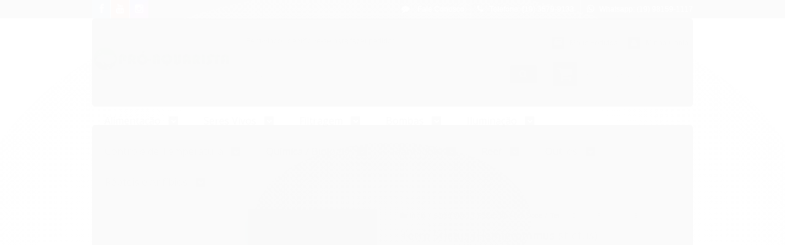

--- FILE ---
content_type: text/html; charset=utf-8
request_url: https://www.proaquarista.com.br/produto/tetra-stictus-hemigrammus-stictus.html
body_size: 19302
content:

<!DOCTYPE html>
<html lang="pt-br">
  <head>
    <meta charset="utf-8">
    <meta content='width=device-width, initial-scale=1.0, maximum-scale=2.0' name='viewport' />
    <title>Tetra Stictus (Hemigrammus stictus) - Pró-Aquarista</title>
    <meta http-equiv="X-UA-Compatible" content="IE=edge">
    <meta name="generator" content="Loja Integrada" />

    <link rel="dns-prefetch" href="https://cdn.awsli.com.br/">
    <link rel="preconnect" href="https://cdn.awsli.com.br/">
    <link rel="preconnect" href="https://fonts.googleapis.com">
    <link rel="preconnect" href="https://fonts.gstatic.com" crossorigin>

    
  
      <meta property="og:url" content="https://www.proaquarista.com.br/produto/tetra-stictus-hemigrammus-stictus.html" />
      <meta property="og:type" content="website" />
      <meta property="og:site_name" content="Pró-Aquarista" />
      <meta property="og:locale" content="pt_BR" />
    
  <!-- Metadata para o facebook -->
  <meta property="og:type" content="website" />
  <meta property="og:title" content="Tetra Stictus (Hemigrammus stictus)" />
  <meta property="og:image" content="https://cdn.awsli.com.br/800x800/1760/1760139/produto/2197682910580abc532.jpg" />
  <meta name="twitter:card" content="product" />
  
  <meta name="twitter:domain" content="www.proaquarista.com.br" />
  <meta name="twitter:url" content="https://www.proaquarista.com.br/produto/tetra-stictus-hemigrammus-stictus.html?utm_source=twitter&utm_medium=twitter&utm_campaign=twitter" />
  <meta name="twitter:title" content="Tetra Stictus (Hemigrammus stictus)" />
  <meta name="twitter:description" content="Tamanho máximo que pode atingir: 6 cm Origem: América do Sul (Bacia Amazônica) pH ideal: 6,2 a 7,0 Temperatura: 23 a 28C Alimentação: Ração, pequenos invertebrados. Aquário mínimo recomendado: 60 litros Comportamento: Pacífico. Peixe de cardume, preferencialmente deve ser mantido em grupos de pelo menos cinco indivíduos. Isso fará toda a diferença na saúde e comportamento do animal. Adequado para plantado: Sim. DICA: Não utilize os preços de seres vivos do site para descobrir os preços em nossas lojas físicas, os valores podem ser diferentes para retirada na loja. A PRÓ-AQUARISTA NÃO ENVIA PEIXES PELOS CORREIOS, APÓS SELECIONAR SEU ESTADO E CEP, O SITE DISPONIBILIZARÁ UMA FORMA DE ENVIO ESPECÍFICA PARA ANIMAIS ATÉ O SEU DESTINO. CASO A FORMA DE ENVIO ADEQUADA NÃO ESTEJA DISPONÍVEL PARA SEU ESTADO, ENTRE EM CONTATO CONOSCO E ANALISAREMOS UMA FORMA POSSÍVEL DE ENVIARMOS O ANIMAL PARA O SEU ENDEREÇO. Por se tratar de um ser vivo, detalhes de coloração e forma podem variar de um indivíduo para outro." />
  <meta name="twitter:image" content="https://cdn.awsli.com.br/300x300/1760/1760139/produto/2197682910580abc532.jpg" />
  <meta name="twitter:label1" content="Código" />
  <meta name="twitter:data1" content="PXDHS5" />
  <meta name="twitter:label2" content="Disponibilidade" />
  <meta name="twitter:data2" content="Indisponível" />


    
  
    <script>
      setTimeout(function() {
        if (typeof removePageLoading === 'function') {
          removePageLoading();
        };
      }, 7000);
    </script>
  



    

  

    <link rel="canonical" href="https://www.proaquarista.com.br/produto/tetra-stictus-hemigrammus-stictus.html" />
  



  <meta name="description" content="Tamanho máximo que pode atingir: 6 cm Origem: América do Sul (Bacia Amazônica) pH ideal: 6,2 a 7,0 Temperatura: 23 a 28C Alimentação: Ração, pequenos invertebrados. Aquário mínimo recomendado: 60 litros Comportamento: Pacífico. Peixe de cardume, preferencialmente deve ser mantido em grupos de pelo menos cinco indivíduos. Isso fará toda a diferença na saúde e comportamento do animal. Adequado para plantado: Sim. DICA: Não utilize os preços de seres vivos do site para descobrir os preços em nossas lojas físicas, os valores podem ser diferentes para retirada na loja. A PRÓ-AQUARISTA NÃO ENVIA PEIXES PELOS CORREIOS, APÓS SELECIONAR SEU ESTADO E CEP, O SITE DISPONIBILIZARÁ UMA FORMA DE ENVIO ESPECÍFICA PARA ANIMAIS ATÉ O SEU DESTINO. CASO A FORMA DE ENVIO ADEQUADA NÃO ESTEJA DISPONÍVEL PARA SEU ESTADO, ENTRE EM CONTATO CONOSCO E ANALISAREMOS UMA FORMA POSSÍVEL DE ENVIARMOS O ANIMAL PARA O SEU ENDEREÇO. Por se tratar de um ser vivo, detalhes de coloração e forma podem variar de um indivíduo para outro." />
  <meta property="og:description" content="Tamanho máximo que pode atingir: 6 cm Origem: América do Sul (Bacia Amazônica) pH ideal: 6,2 a 7,0 Temperatura: 23 a 28C Alimentação: Ração, pequenos invertebrados. Aquário mínimo recomendado: 60 litros Comportamento: Pacífico. Peixe de cardume, preferencialmente deve ser mantido em grupos de pelo menos cinco indivíduos. Isso fará toda a diferença na saúde e comportamento do animal. Adequado para plantado: Sim. DICA: Não utilize os preços de seres vivos do site para descobrir os preços em nossas lojas físicas, os valores podem ser diferentes para retirada na loja. A PRÓ-AQUARISTA NÃO ENVIA PEIXES PELOS CORREIOS, APÓS SELECIONAR SEU ESTADO E CEP, O SITE DISPONIBILIZARÁ UMA FORMA DE ENVIO ESPECÍFICA PARA ANIMAIS ATÉ O SEU DESTINO. CASO A FORMA DE ENVIO ADEQUADA NÃO ESTEJA DISPONÍVEL PARA SEU ESTADO, ENTRE EM CONTATO CONOSCO E ANALISAREMOS UMA FORMA POSSÍVEL DE ENVIARMOS O ANIMAL PARA O SEU ENDEREÇO. Por se tratar de um ser vivo, detalhes de coloração e forma podem variar de um indivíduo para outro." />







  <meta name="robots" content="index, follow" />



    
      
        <link rel="icon" type="image/x-icon" href="https://cdn.awsli.com.br/1760/1760139/favicon/favicon-0f5e41f712.ico" />
      
      <link rel="icon" href="https://cdn.awsli.com.br/1760/1760139/favicon/favicon-0f5e41f712.ico" sizes="192x192">
    
    

    
      <link rel="stylesheet" href="https://cdn.awsli.com.br/production/static/loja/estrutura/v1/css/all.min.css?v=b29f0c6" type="text/css">
    
    <!--[if lte IE 8]><link rel="stylesheet" href="https://cdn.awsli.com.br/production/static/loja/estrutura/v1/css/ie-fix.min.css" type="text/css"><![endif]-->
    <!--[if lte IE 9]><style type="text/css">.lateral-fulbanner { position: relative; }</style><![endif]-->

    

    
    
      <link href="https://fonts.googleapis.com/css2?family=Open%20Sans:wght@300;400;600;700&display=swap" rel="stylesheet">
    

    
      <link rel="stylesheet" href="https://cdn.awsli.com.br/production/static/loja/estrutura/v1/css/bootstrap-responsive.css?v=b29f0c6" type="text/css">
      <link rel="stylesheet" href="https://cdn.awsli.com.br/production/static/loja/estrutura/v1/css/style-responsive.css?v=b29f0c6">
    

    <link rel="stylesheet" href="/tema.css?v=20241218-165612">

    

    <script type="text/javascript">
      var LOJA_ID = 1760139;
      var MEDIA_URL = "https://cdn.awsli.com.br/";
      var API_URL_PUBLIC = 'https://api.awsli.com.br/';
      
        var CARRINHO_PRODS = [];
      
      var ENVIO_ESCOLHIDO = 0;
      var ENVIO_ESCOLHIDO_CODE = 0;
      var CONTRATO_INTERNACIONAL = false;
      var CONTRATO_BRAZIL = !CONTRATO_INTERNACIONAL;
      var IS_STORE_ASYNC = true;
      var IS_CLIENTE_ANONIMO = false;
    </script>

    

    <!-- Editor Visual -->
    

    <script>
      

      const isPreview = JSON.parse(sessionStorage.getItem('preview', true));
      if (isPreview) {
        const url = location.href
        location.search === '' && url + (location.search = '?preview=None')
      }
    </script>

    
      <script src="https://cdn.awsli.com.br/production/static/loja/estrutura/v1/js/all.min.js?v=b29f0c6"></script>
    
    <!-- HTML5 shim and Respond.js IE8 support of HTML5 elements and media queries -->
    <!--[if lt IE 9]>
      <script src="https://oss.maxcdn.com/html5shiv/3.7.2/html5shiv.min.js"></script>
      <script src="https://oss.maxcdn.com/respond/1.4.2/respond.min.js"></script>
    <![endif]-->

    <link rel="stylesheet" href="https://cdn.awsli.com.br/production/static/loja/estrutura/v1/css/slick.min.css" type="text/css">
    <script src="https://cdn.awsli.com.br/production/static/loja/estrutura/v1/js/slick.min.js?v=b29f0c6"></script>
    <link rel="stylesheet" href="https://cdn.awsli.com.br/production/static/css/jquery.fancybox.min.css" type="text/css" />
    <script src="https://cdn.awsli.com.br/production/static/js/jquery/jquery.fancybox.pack.min.js"></script>

    
    

  
  <link rel="stylesheet" href="https://cdn.awsli.com.br/production/static/loja/estrutura/v1/css/imagezoom.min.css" type="text/css">
  <script src="https://cdn.awsli.com.br/production/static/loja/estrutura/v1/js/jquery.imagezoom.min.js"></script>

  <script type="text/javascript">
    var PRODUTO_ID = '219768291';
    var URL_PRODUTO_FRETE_CALCULAR = 'https://www.proaquarista.com.br/carrinho/frete';
    var variacoes = undefined;
    var grades = undefined;
    var imagem_grande = "https://cdn.awsli.com.br/2500x2500/1760/1760139/produto/2197682910580abc532.jpg";
    var produto_grades_imagens = {};
    var produto_preco_sob_consulta = false;
    var produto_preco = 7.00;
  </script>
  <script type="text/javascript" src="https://cdn.awsli.com.br/production/static/loja/estrutura/v1/js/produto.min.js?v=b29f0c6"></script>
  <script type="text/javascript" src="https://cdn.awsli.com.br/production/static/loja/estrutura/v1/js/eventos-pixel-produto.min.js?v=b29f0c6"></script>


    
      
        
      
        
      
        
      
        
      
    

    
<script>
  var url = '/_events/api/setEvent';

  var sendMetrics = function(event, user = {}) {
    var unique_identifier = uuidv4();

    try {
      var data = {
        request: {
          id: unique_identifier,
          environment: 'production'
        },
        store: {
          id: 1760139,
          name: 'Pró-Aquarista',
          test_account: false,
          has_meta_app: window.has_meta_app ?? false,
          li_search: true
        },
        device: {
          is_mobile: /Mobi/.test(window.navigator.userAgent),
          user_agent: window.navigator.userAgent,
          ip: '###device_ip###'
        },
        page: {
          host: window.location.hostname,
          path: window.location.pathname,
          search: window.location.search,
          type: 'product',
          title: document.title,
          referrer: document.referrer
        },
        timestamp: '###server_timestamp###',
        user_timestamp: new Date().toISOString(),
        event,
        origin: 'store'
      };

      if (window.performance) {
        var [timing] = window.performance.getEntriesByType('navigation');

        data['time'] = {
          server_response: Math.round(timing.responseStart - timing.requestStart)
        };
      }

      var _user = {},
          user_email_cookie = $.cookie('user_email'),
          user_data_cookie = $.cookie('LI-UserData');

      if (user_email_cookie) {
        var user_email = decodeURIComponent(user_email_cookie);

        _user['email'] = user_email;
      }

      if (user_data_cookie) {
        var user_data = JSON.parse(user_data_cookie);

        _user['logged'] = user_data.logged;
        _user['id'] = user_data.id ?? undefined;
      }

      $.each(user, function(key, value) {
        _user[key] = value;
      });

      if (!$.isEmptyObject(_user)) {
        data['user'] = _user;
      }

      try {
        var session_identifier = $.cookie('li_session_identifier');

        if (!session_identifier) {
          session_identifier = uuidv4();
        };

        var expiration_date = new Date();

        expiration_date.setTime(expiration_date.getTime() + (30 * 60 * 1000)); // 30 minutos

        $.cookie('li_session_identifier', session_identifier, {
          expires: expiration_date,
          path: '/'
        });

        data['session'] = {
          id: session_identifier
        };
      } catch (err) { }

      try {
        var user_session_identifier = $.cookie('li_user_session_identifier');

        if (!user_session_identifier) {
          user_session_identifier = uuidv4();

          $.cookie('li_user_session_identifier', user_session_identifier, {
            path: '/'
          });
        };

        data['user_session'] = {
          id: user_session_identifier
        };
      } catch (err) { }

      var _cookies = {},
          fbc = $.cookie('_fbc'),
          fbp = $.cookie('_fbp');

      if (fbc) {
        _cookies['fbc'] = fbc;
      }

      if (fbp) {
        _cookies['fbp'] = fbp;
      }

      if (!$.isEmptyObject(_cookies)) {
        data['session']['cookies'] = _cookies;
      }

      try {
        var ab_test_cookie = $.cookie('li_ab_test_running');

        if (ab_test_cookie) {
          var ab_test = JSON.parse(atob(ab_test_cookie));

          if (ab_test.length) {
            data['store']['ab_test'] = ab_test;
          }
        }
      } catch (err) { }

      var _utm = {};

      $.each(sessionStorage, function(key, value) {
        if (key.startsWith('utm_')) {
          var name = key.split('_')[1];

          _utm[name] = value;
        }
      });

      if (!$.isEmptyObject(_utm)) {
        data['session']['utm'] = _utm;
      }

      var controller = new AbortController();

      setTimeout(function() {
        controller.abort();
      }, 5000);

      fetch(url, {
        keepalive: true,
        method: 'POST',
        headers: {
          'Content-Type': 'application/json'
        },
        body: JSON.stringify({ data }),
        signal: controller.signal
      });
    } catch (err) { }

    return unique_identifier;
  }
</script>

    
<script>
  (function() {
    var initABTestHandler = function() {
      try {
        if ($.cookie('li_ab_test_running')) {
          return
        };
        var running_tests = [];

        
        
        
        

        var running_tests_to_cookie = JSON.stringify(running_tests);
        running_tests_to_cookie = btoa(running_tests_to_cookie);
        $.cookie('li_ab_test_running', running_tests_to_cookie, {
          path: '/'
        });

        
        if (running_tests.length > 0) {
          setTimeout(function() {
            $.ajax({
              url: "/conta/status"
            });
          }, 500);
        };

      } catch (err) { }
    }
    setTimeout(initABTestHandler, 500);
  }());
</script>

    
<script>
  $(function() {
    // Clicar em um produto
    $('.listagem-item').click(function() {
      var row, column;

      var $list = $(this).closest('[data-produtos-linha]'),
          index = $(this).closest('li').index();

      if($list.find('.listagem-linha').length === 1) {
        var productsPerRow = $list.data('produtos-linha');

        row = Math.floor(index / productsPerRow) + 1;
        column = (index % productsPerRow) + 1;
      } else {
        row = $(this).closest('.listagem-linha').index() + 1;
        column = index + 1;
      }

      var body = {
        item_id: $(this).attr('data-id'),
        item_sku: $(this).find('.produto-sku').text(),
        item_name: $(this).find('.nome-produto').text().trim(),
        item_row: row,
        item_column: column
      };

      var eventID = sendMetrics({
        type: 'event',
        name: 'select_product',
        data: body
      });

      $(document).trigger('li_select_product', [eventID, body]);
    });

    // Clicar no "Fale Conosco"
    $('#modalContato').on('show', function() {
      var value = 'Fale Conosco';

      var eventID = sendMetrics({
        type: 'event',
        name: 'start_contact',
        data: { text: value }
      });

      $(document).trigger('li_start_contact', [eventID, value]);
    });

    // Clicar no WhatsApp
    $('.li-whatsapp a').click(function() {
      var value = 'WhatsApp';

      var eventID = sendMetrics({
        type: 'event',
        name: 'start_contact',
        data: { text: value }
      });

      $(document).trigger('li_start_contact', [eventID, value]);
    });

    
      // Visualizar o produto
      var body = {
        item_id: '219768291',
        item_sku: 'PXDHS5',
        item_name: 'Tetra Stictus (Hemigrammus stictus)',
        item_category: 'Tetras, Dânios, Rásboras e Barbos',
        item_type: 'product',
        
          full_price: 7.00,
          promotional_price: null,
          price: 7.00,
        
        quantity: 1
      };

      var params = new URLSearchParams(window.location.search),
          recommendation_shelf = null,
          recommendation = {};

      if (
        params.has('recomendacao_id') &&
        params.has('email_ref') &&
        params.has('produtos_recomendados')
      ) {
        recommendation['email'] = {
          id: params.get('recomendacao_id'),
          email_id: params.get('email_ref'),
          products: $.map(params.get('produtos_recomendados').split(','), function(value) {
            return parseInt(value)
          })
        };
      }

      if (recommendation_shelf) {
        recommendation['shelf'] = recommendation_shelf;
      }

      if (!$.isEmptyObject(recommendation)) {
        body['recommendation'] = recommendation;
      }

      var eventID = sendMetrics({
        type: 'pageview',
        name: 'view_product',
        data: body
      });

      $(document).trigger('li_view_product', [eventID, body]);

      // Calcular frete
      $('#formCalcularCep').submit(function() {
        $(document).ajaxSuccess(function(event, xhr, settings) {
          try {
            var url = new URL(settings.url);

            if(url.pathname !== '/carrinho/frete') return;

            var data = xhr.responseJSON;

            if(data.error) return;

            var params = url.searchParams;

            var body = {
              zipcode: params.get('cep'),
              deliveries: $.map(data, function(delivery) {
                if(delivery.msgErro) return;

                return {
                  id: delivery.id,
                  name: delivery.name,
                  price: delivery.price,
                  delivery_time: delivery.deliveryTime
                };
              })
            };

            var eventID = sendMetrics({
              type: 'event',
              name: 'calculate_shipping',
              data: body
            });

            $(document).trigger('li_calculate_shipping', [eventID, body]);

            $(document).off('ajaxSuccess');
          } catch(error) {}
        });
      });

      // Visualizar compre junto
      $(document).on('buy_together_ready', function() {
        var $buyTogether = $('.compre-junto');

        var observer = new IntersectionObserver(function(entries) {
          entries.forEach(function(entry) {
            if(entry.isIntersecting) {
              var body = {
                title: $buyTogether.find('.compre-junto__titulo').text(),
                id: $buyTogether.data('id'),
                items: $buyTogether.find('.compre-junto__produto').map(function() {
                  var $product = $(this);

                  return {
                    item_id: $product.attr('data-id'),
                    item_sku: $product.attr('data-code'),
                    item_name: $product.find('.compre-junto__nome').text(),
                    full_price: $product.find('.compre-junto__preco--regular').data('price') || null,
                    promotional_price: $product.find('.compre-junto__preco--promocional').data('price') || null
                  };
                }).get()
              };

              var eventID = sendMetrics({
                type: 'event',
                name: 'view_buy_together',
                data: body
              });

              $(document).trigger('li_view_buy_together', [eventID, body]);

              observer.disconnect();
            }
          });
        }, { threshold: 1.0 });

        observer.observe($buyTogether.get(0));

        $('.compre-junto__atributo--grade').click(function(event) {
          if(!event.originalEvent) return;

          var body = {
            grid_name: $(this).closest('.compre-junto__atributos').data('grid'),
            variation_name: $(this).data('variation')
          };

          var eventID = sendMetrics({
            type: 'event',
            name: 'select_buy_together_variation',
            data: body
          });

          $(document).trigger('li_select_buy_together_variation', [eventID, body]);
        });

        $('.compre-junto__atributo--lista').change(function(event) {
          if(!event.originalEvent) return;

          var $selectedOption = $(this).find('option:selected');

          if(!$selectedOption.is('[value]')) return;

          var body = {
            grid_name: $(this).closest('.compre-junto__atributos').data('grid'),
            variation_name: $selectedOption.text()
          };

          var eventID = sendMetrics({
            type: 'event',
            name: 'select_buy_together_variation',
            data: body
          });

          $(document).trigger('li_select_buy_together_variation', [eventID, body]);
        });
      });

      // Selecionar uma variação
      $('.atributo-item').click(function(event) {
        if(!event.originalEvent) return;

        var body = {
          grid_name: $(this).data('grade-nome'),
          variation_name: $(this).data('variacao-nome')
        };

        var eventID = sendMetrics({
          type: 'event',
          name: 'select_variation',
          data: body
        });

        $(document).trigger('li_select_variation', [eventID, body]);
      });
    
  });
</script>


    

    
      
    

    

    

    
  <link rel="manifest" href="/manifest.json" />




  </head>
  <body class="pagina-produto produto-219768291  tema-pequeno ">
    <div id="fb-root"></div>
    
  
    <div id="full-page-loading">
      <div class="conteiner" style="height: 100%;">
        <div class="loading-placeholder-content">
          <div class="loading-placeholder-effect loading-placeholder-header"></div>
          <div class="loading-placeholder-effect loading-placeholder-body"></div>
        </div>
      </div>
      <script>
        var is_full_page_loading = true;
        function removePageLoading() {
          if (is_full_page_loading) {
            try {
              $('#full-page-loading').remove();
            } catch(e) {}
            try {
              var div_loading = document.getElementById('full-page-loading');
              if (div_loading) {
                div_loading.remove();
              };
            } catch(e) {}
            is_full_page_loading = false;
          };
        };
        $(function() {
          setTimeout(function() {
            removePageLoading();
          }, 1);
        });
      </script>
      <style>
        #full-page-loading { position: fixed; z-index: 9999999; margin: auto; top: 0; left: 0; bottom: 0; right: 0; }
        #full-page-loading:before { content: ''; display: block; position: fixed; top: 0; left: 0; width: 100%; height: 100%; background: rgba(255, 255, 255, .98); background: radial-gradient(rgba(255, 255, 255, .99), rgba(255, 255, 255, .98)); }
        .loading-placeholder-content { height: 100%; display: flex; flex-direction: column; position: relative; z-index: 1; }
        .loading-placeholder-effect { background-color: #F9F9F9; border-radius: 5px; width: 100%; animation: pulse-loading 1.5s cubic-bezier(0.4, 0, 0.6, 1) infinite; }
        .loading-placeholder-content .loading-placeholder-body { flex-grow: 1; margin-bottom: 30px; }
        .loading-placeholder-content .loading-placeholder-header { height: 20%; min-height: 100px; max-height: 200px; margin: 30px 0; }
        @keyframes pulse-loading{50%{opacity:.3}}
      </style>
    </div>
  



    
      
        


<div class="barra-inicial fundo-secundario">
  <div class="conteiner">
    <div class="row-fluid">
      <div class="lista-redes span3 hidden-phone">
        
          <ul>
            
              <li>
                <a href="https://facebook.com/lojaproaquarista/" target="_blank" aria-label="Siga nos no Facebook"><i class="icon-facebook"></i></a>
              </li>
            
            
            
            
              <li>
                <a href="https://youtube.com.br/proaquarista" target="_blank" aria-label="Siga nos no Youtube"><i class="icon-youtube"></i></a>
              </li>
            
            
              <li>
                <a href="https://instagram.com/proaquarista" target="_blank" aria-label="Siga nos no Instagram"><i class="icon-instagram"></i></a>
              </li>
            
            
            
          </ul>
        
      </div>
      <div class="canais-contato span9">
        <ul>
          <li class="hidden-phone">
            <a href="#modalContato" data-toggle="modal" data-target="#modalContato">
              <i class="icon-comment"></i>
              Fale Conosco
            </a>
          </li>
          
            <li>
              <span>
                <i class="icon-phone"></i>Telefone: (19) 3579-9133
              </span>
            </li>
          
          
            <li class="tel-whatsapp">
              <span>
                <i class="fa fa-whatsapp"></i>Whatsapp: (19) 98159-1117
              </span>
            </li>
          
          
        </ul>
      </div>
    </div>
  </div>
</div>

      
    

    <div class="conteiner-principal">
      
        
          
<div id="cabecalho">

  <div class="atalhos-mobile visible-phone fundo-secundario borda-principal">
    <ul>

      <li><a href="https://www.proaquarista.com.br/" class="icon-home"> </a></li>
      
      <li class="fundo-principal"><a href="https://www.proaquarista.com.br/carrinho/index" class="icon-shopping-cart"> </a></li>
      
      
        <li class="menu-user-logged" style="display: none;"><a href="https://www.proaquarista.com.br/conta/logout" class="icon-signout menu-user-logout"> </a></li>
      
      
      <li><a href="https://www.proaquarista.com.br/conta/index" class="icon-user"> </a></li>
      
      <li class="vazia"><span>&nbsp;</span></li>

    </ul>
  </div>

  <div class="conteiner">
    <div class="row-fluid">
      <div class="span3">
        <h2 class="logo cor-secundaria">
          <a href="https://www.proaquarista.com.br/" title="Pró-Aquarista">
            
            <img src="https://cdn.awsli.com.br/400x300/1760/1760139/logo/946f7fbce4.png" alt="Pró-Aquarista" />
            
          </a>
        </h2>


      </div>

      <div class="conteudo-topo span9">
        <div class="superior row-fluid hidden-phone">
          <div class="span8">
            
              
                <div class="btn-group menu-user-logged" style="display: none;">
                  <a href="https://www.proaquarista.com.br/conta/index" class="botao secundario pequeno dropdown-toggle" data-toggle="dropdown">
                    Olá, <span class="menu-user-name"></span>
                    <span class="icon-chevron-down"></span>
                  </a>
                  <ul class="dropdown-menu">
                    <li>
                      <a href="https://www.proaquarista.com.br/conta/index" title="Minha conta">Minha conta</a>
                    </li>
                    
                      <li>
                        <a href="https://www.proaquarista.com.br/conta/pedido/listar" title="Minha conta">Meus pedidos</a>
                      </li>
                    
                    <li>
                      <a href="https://www.proaquarista.com.br/conta/favorito/listar" title="Meus favoritos">Meus favoritos</a>
                    </li>
                    <li>
                      <a href="https://www.proaquarista.com.br/conta/logout" title="Sair" class="menu-user-logout">Sair</a>
                    </li>
                  </ul>
                </div>
              
              
                <a href="https://www.proaquarista.com.br/conta/login" class="bem-vindo cor-secundaria menu-user-welcome">
                  Bem-vindo, <span class="cor-principal">identifique-se</span> para fazer pedidos
                </a>
              
            
          </div>
          <div class="span4">
            <ul class="acoes-conta borda-alpha">
              
                <li>
                  <i class="icon-list fundo-principal"></i>
                  <a href="https://www.proaquarista.com.br/conta/pedido/listar" class="cor-secundaria">Meus Pedidos</a>
                </li>
              
              
                <li>
                  <i class="icon-user fundo-principal"></i>
                  <a href="https://www.proaquarista.com.br/conta/index" class="cor-secundaria">Minha Conta</a>
                </li>
              
            </ul>
          </div>
        </div>

        <div class="inferior row-fluid ">
          <div class="span8 busca-mobile">
            <a href="javascript:;" class="atalho-menu visible-phone icon-th botao principal"> </a>

            <div class="busca borda-alpha">
              <form id="form-buscar" action="/buscar" method="get">
                <input id="auto-complete" type="text" name="q" placeholder="Digite o que você procura" value="" autocomplete="off" maxlength="255" />
                <button class="botao botao-busca icon-search fundo-secundario" aria-label="Buscar"></button>
              </form>
            </div>

          </div>

          
            <div class="span4 hidden-phone">
              

  <div class="carrinho vazio">
    
      <a href="https://www.proaquarista.com.br/carrinho/index">
        <i class="icon-shopping-cart fundo-principal"></i>
        <strong class="qtd-carrinho titulo cor-secundaria" style="display: none;">0</strong>
        <span style="display: none;">
          
            <b class="titulo cor-secundaria"><span>Meu Carrinho</span></b>
          
          <span class="cor-secundaria">Produtos adicionados</span>
        </span>
        
          <span class="titulo cor-secundaria vazio-text">Carrinho vazio</span>
        
      </a>
    
    <div class="carrinho-interno-ajax"></div>
  </div>
  
<div class="minicart-placeholder" style="display: none;">
  <div class="carrinho-interno borda-principal">
    <ul>
      <li class="minicart-item-modelo">
        
          <div class="preco-produto com-promocao destaque-parcela ">
            <div>
              <s class="preco-venda">
                R$ --PRODUTO_PRECO_DE--
              </s>
              <strong class="preco-promocional cor-principal">
                R$ --PRODUTO_PRECO_POR--
              </strong>
            </div>
          </div>
        
        <a data-href="--PRODUTO_URL--" class="imagem-produto">
          <img data-src="https://cdn.awsli.com.br/64x64/--PRODUTO_IMAGEM--" alt="--PRODUTO_NOME--" />
        </a>
        <a data-href="--PRODUTO_URL--" class="nome-produto cor-secundaria">
          --PRODUTO_NOME--
        </a>
        <div class="produto-sku hide">--PRODUTO_SKU--</div>
      </li>
    </ul>
    <div class="carrinho-rodape">
      <span class="carrinho-info">
        
          <i>--CARRINHO_QUANTIDADE-- produto no carrinho</i>
        
        
          
            <span class="carrino-total">
              Total: <strong class="titulo cor-principal">R$ --CARRINHO_TOTAL_ITENS--</strong>
            </span>
          
        
      </span>
      <a href="https://www.proaquarista.com.br/carrinho/index" class="botao principal">
        
          <i class="icon-shopping-cart"></i>Ir para o carrinho
        
      </a>
    </div>
  </div>
</div>



            </div>
          
        </div>

      </div>
    </div>
    


  
    
      
<div class="menu superior">
  <ul class="nivel-um">
    


    

  


    
      <li class="categoria-id-16716615 com-filho borda-principal">
        <a href="https://www.proaquarista.com.br/alimentacao" title="Alimentação">
          <strong class="titulo cor-secundaria">Alimentação</strong>
          
            <i class="icon-chevron-down fundo-secundario"></i>
          
        </a>
        
          <ul class="nivel-dois borda-alpha">
            

  <li class="categoria-id-16721763 ">
    <a href="https://www.proaquarista.com.br/agua-doce" title="Alimentação p/ Água Doce">
      
      Alimentação p/ Água Doce
    </a>
    
  </li>

  <li class="categoria-id-16721765 ">
    <a href="https://www.proaquarista.com.br/agua-salgada" title="Alimentação p/ Água Salgada">
      
      Alimentação p/ Água Salgada
    </a>
    
  </li>

  <li class="categoria-id-16721762 ">
    <a href="https://www.proaquarista.com.br/lagos" title="Alimentação p/ Lago">
      
      Alimentação p/ Lago
    </a>
    
  </li>

  <li class="categoria-id-16721760 ">
    <a href="https://www.proaquarista.com.br/suplementos" title="Suplementos p/ Animais Aquáticos">
      
      Suplementos p/ Animais Aquáticos
    </a>
    
  </li>


          </ul>
        
      </li>
    
      <li class="categoria-id-16716354 com-filho borda-principal">
        <a href="https://www.proaquarista.com.br/categoria/seres-vivos.html" title="Seres Vivos">
          <strong class="titulo cor-secundaria">Seres Vivos</strong>
          
            <i class="icon-chevron-down fundo-secundario"></i>
          
        </a>
        
          <ul class="nivel-dois borda-alpha">
            

  <li class="categoria-id-16716360 ">
    <a href="https://www.proaquarista.com.br/categoria/corais.html" title="Corais">
      
      Corais
    </a>
    
  </li>

  <li class="categoria-id-16716357 ">
    <a href="https://www.proaquarista.com.br/categoria/invertebrados-de-agua-doce.html" title="Invertebrados de Água Doce">
      
      Invertebrados de Água Doce
    </a>
    
  </li>

  <li class="categoria-id-16716358 ">
    <a href="https://www.proaquarista.com.br/categoria/invertebrados-marinhos.html" title="Invertebrados Marinhos">
      
      Invertebrados Marinhos
    </a>
    
  </li>

  <li class="categoria-id-16716355 com-filho">
    <a href="https://www.proaquarista.com.br/categoria/peixes-de-agua-doce.html" title="Peixes de Água Doce">
      
        <i class="icon-chevron-right fundo-secundario"></i>
      
      Peixes de Água Doce
    </a>
    
      <ul class="nivel-tres">
        
          

  <li class="categoria-id-17068578 ">
    <a href="https://www.proaquarista.com.br/acaras-disco-e-bandeira" title="Acarás Disco e Bandeira">
      
      Acarás Disco e Bandeira
    </a>
    
  </li>

  <li class="categoria-id-17066323 ">
    <a href="https://www.proaquarista.com.br/cascudos-e-coridoras" title="Cascudos, Coridoras, Bótias, Bagres, Labeos e outros">
      
      Cascudos, Coridoras, Bótias, Bagres, Labeos e outros
    </a>
    
  </li>

  <li class="categoria-id-17068591 ">
    <a href="https://www.proaquarista.com.br/ciclideos-africanos" title="Ciclídeos Africanos">
      
      Ciclídeos Africanos
    </a>
    
  </li>

  <li class="categoria-id-17068594 ">
    <a href="https://www.proaquarista.com.br/ciclideos-americanos" title="Ciclídeos Americanos">
      
      Ciclídeos Americanos
    </a>
    
  </li>

  <li class="categoria-id-18004396 ">
    <a href="https://www.proaquarista.com.br/colisas-tricogasters-e-demais-anabantideos" title="Colisas, Tricogasters e demais Anabantídeos">
      
      Colisas, Tricogasters e demais Anabantídeos
    </a>
    
  </li>

  <li class="categoria-id-17242421 ">
    <a href="https://www.proaquarista.com.br/jumbos-peixes-grandes" title="Jumbos (Peixes Grandes)">
      
      Jumbos (Peixes Grandes)
    </a>
    
  </li>

  <li class="categoria-id-17910763 ">
    <a href="https://www.proaquarista.com.br/kinguios-e-carpas" title="Kinguios e Carpas">
      
      Kinguios e Carpas
    </a>
    
  </li>

  <li class="categoria-id-18149730 ">
    <a href="https://www.proaquarista.com.br/categoria/outros-peixes-de-agua-doce.html" title="Outros Peixes de Água Doce">
      
      Outros Peixes de Água Doce
    </a>
    
  </li>

  <li class="categoria-id-18630990 ">
    <a href="https://www.proaquarista.com.br/peixes-arco-iris" title="Peixes Arco-Íris">
      
      Peixes Arco-Íris
    </a>
    
  </li>

  <li class="categoria-id-17068598 ">
    <a href="https://www.proaquarista.com.br/poecilideos" title="Poecilídeos (Molinésia, Espada, Plati, Lebiste e outros)">
      
      Poecilídeos (Molinésia, Espada, Plati, Lebiste e outros)
    </a>
    
  </li>

  <li class="categoria-id-17068581 ">
    <a href="https://www.proaquarista.com.br/tetras-e-rasboras" title="Tetras, Dânios, Rásboras e Barbos">
      
      Tetras, Dânios, Rásboras e Barbos
    </a>
    
  </li>


        
      </ul>
    
  </li>

  <li class="categoria-id-16716356 ">
    <a href="https://www.proaquarista.com.br/categoria/peixes-marinhos.html" title="Peixes Marinhos">
      
      Peixes Marinhos
    </a>
    
  </li>

  <li class="categoria-id-16716359 ">
    <a href="https://www.proaquarista.com.br/categoria/plantas-hidrofilas.html" title="Plantas Hidrófilas">
      
      Plantas Hidrófilas
    </a>
    
  </li>


          </ul>
        
      </li>
    
      <li class="categoria-id-16716340 com-filho borda-principal">
        <a href="https://www.proaquarista.com.br/categoria/filtragem.html" title="Filtragem">
          <strong class="titulo cor-secundaria">Filtragem</strong>
          
            <i class="icon-chevron-down fundo-secundario"></i>
          
        </a>
        
          <ul class="nivel-dois borda-alpha">
            

  <li class="categoria-id-16716392 ">
    <a href="https://www.proaquarista.com.br/categoria/acessorios-para-filtragem.html" title="Acessórios para Filtragem">
      
      Acessórios para Filtragem
    </a>
    
  </li>

  <li class="categoria-id-16716362 ">
    <a href="https://www.proaquarista.com.br/categoria/filtros-canisters.html" title="Filtros Canisters">
      
      Filtros Canisters
    </a>
    
  </li>

  <li class="categoria-id-16716363 ">
    <a href="https://www.proaquarista.com.br/categoria/filtros-hang-on.html" title="Filtros Hang-On">
      
      Filtros Hang-On
    </a>
    
  </li>

  <li class="categoria-id-16716361 ">
    <a href="https://www.proaquarista.com.br/categoria/filtros-internos.html" title="Filtros Internos">
      
      Filtros Internos
    </a>
    
  </li>

  <li class="categoria-id-16716365 ">
    <a href="https://www.proaquarista.com.br/categoria/filtros-para-lagos.html" title="Filtros para Lagos">
      
      Filtros para Lagos
    </a>
    
  </li>

  <li class="categoria-id-16716364 ">
    <a href="https://www.proaquarista.com.br/categoria/filtros-uv.html" title="Filtros UV">
      
      Filtros UV
    </a>
    
  </li>

  <li class="categoria-id-16716381 ">
    <a href="https://www.proaquarista.com.br/categoria/midias-filtrantes.html" title="Mídias Filtrantes">
      
      Mídias Filtrantes
    </a>
    
  </li>

  <li class="categoria-id-16716353 ">
    <a href="https://www.proaquarista.com.br/categoria/pecas-para-reparos-de-filtros.html" title="Peças para Reparos de Filtros">
      
      Peças para Reparos de Filtros
    </a>
    
  </li>


          </ul>
        
      </li>
    
      <li class="categoria-id-16716341 com-filho borda-principal">
        <a href="https://www.proaquarista.com.br/categoria/bombas.html" title="Bombas">
          <strong class="titulo cor-secundaria">Bombas</strong>
          
            <i class="icon-chevron-down fundo-secundario"></i>
          
        </a>
        
          <ul class="nivel-dois borda-alpha">
            

  <li class="categoria-id-16716367 ">
    <a href="https://www.proaquarista.com.br/categoria/aeradoras-compressores.html" title="Aeradoras (compressores)">
      
      Aeradoras (compressores)
    </a>
    
  </li>

  <li class="categoria-id-16716369 ">
    <a href="https://www.proaquarista.com.br/categoria/circulacao-stream-ou-wave-makers.html" title="Circulação (Stream ou Wave Makers)">
      
      Circulação (Stream ou Wave Makers)
    </a>
    
  </li>

  <li class="categoria-id-16716374 ">
    <a href="https://www.proaquarista.com.br/categoria/pecas-para-reparos-de-bombas.html" title="Peças para Reparos de Bombas">
      
      Peças para Reparos de Bombas
    </a>
    
  </li>

  <li class="categoria-id-16716368 ">
    <a href="https://www.proaquarista.com.br/categoria/submersas.html" title="Submersas">
      
      Submersas
    </a>
    
  </li>


          </ul>
        
      </li>
    
      <li class="categoria-id-16716342 com-filho borda-principal">
        <a href="https://www.proaquarista.com.br/categoria/iluminacao.html" title="Iluminação">
          <strong class="titulo cor-secundaria">Iluminação</strong>
          
            <i class="icon-chevron-down fundo-secundario"></i>
          
        </a>
        
          <ul class="nivel-dois borda-alpha">
            

  <li class="categoria-id-16716375 ">
    <a href="https://www.proaquarista.com.br/categoria/lampadas.html" title="Lâmpadas">
      
      Lâmpadas
    </a>
    
  </li>

  <li class="categoria-id-16716376 ">
    <a href="https://www.proaquarista.com.br/categoria/luminarias.html" title="Luminárias">
      
      Luminárias
    </a>
    
  </li>

  <li class="categoria-id-16716377 ">
    <a href="https://www.proaquarista.com.br/categoria/reatores.html" title="Reatores">
      
      Reatores
    </a>
    
  </li>


          </ul>
        
      </li>
    
      <li class="categoria-id-16716343 com-filho borda-principal">
        <a href="https://www.proaquarista.com.br/categoria/controle-de-temperatura.html" title="Controle de Temperatura">
          <strong class="titulo cor-secundaria">Controle de Temperatura</strong>
          
            <i class="icon-chevron-down fundo-secundario"></i>
          
        </a>
        
          <ul class="nivel-dois borda-alpha">
            

  <li class="categoria-id-16716384 ">
    <a href="https://www.proaquarista.com.br/categoria/termostatos-com-aquecedor.html" title="Aquecimento">
      
      Aquecimento
    </a>
    
  </li>

  <li class="categoria-id-17419663 ">
    <a href="https://www.proaquarista.com.br/refrigeracao" title="Refrigeração">
      
      Refrigeração
    </a>
    
  </li>

  <li class="categoria-id-16716391 ">
    <a href="https://www.proaquarista.com.br/categoria/termometros.html" title="Termômetros">
      
      Termômetros
    </a>
    
  </li>


          </ul>
        
      </li>
    
      <li class="categoria-id-16716344 com-filho borda-principal">
        <a href="https://www.proaquarista.com.br/categoria/quimica-biologia.html" title="Química / Biologia">
          <strong class="titulo cor-secundaria">Química / Biologia</strong>
          
            <i class="icon-chevron-down fundo-secundario"></i>
          
        </a>
        
          <ul class="nivel-dois borda-alpha">
            

  <li class="categoria-id-16716383 ">
    <a href="https://www.proaquarista.com.br/categoria/algicidas.html" title="Algicidas">
      
      Algicidas
    </a>
    
  </li>

  <li class="categoria-id-16716366 ">
    <a href="https://www.proaquarista.com.br/categoria/bacterias.html" title="Bactérias">
      
      Bactérias
    </a>
    
  </li>

  <li class="categoria-id-16716370 ">
    <a href="https://www.proaquarista.com.br/categoria/condicionadores.html" title="Condicionadores">
      
      Condicionadores
    </a>
    
  </li>

  <li class="categoria-id-16716379 ">
    <a href="https://www.proaquarista.com.br/categoria/fertilizantes.html" title="Fertilizantes Química">
      
      Fertilizantes Química
    </a>
    
  </li>

  <li class="categoria-id-16716382 ">
    <a href="https://www.proaquarista.com.br/categoria/medicamentos-.html" title="Medicamentos">
      
      Medicamentos
    </a>
    
  </li>

  <li class="categoria-id-16716380 ">
    <a href="https://www.proaquarista.com.br/categoria/sal.html" title="Sal">
      
      Sal
    </a>
    
  </li>

  <li class="categoria-id-16716371 ">
    <a href="https://www.proaquarista.com.br/categoria/suplementos-.html" title="Suplementos">
      
      Suplementos
    </a>
    
  </li>

  <li class="categoria-id-16716378 ">
    <a href="https://www.proaquarista.com.br/categoria/testes.html" title="Testes">
      
      Testes
    </a>
    
  </li>


          </ul>
        
      </li>
    
      <li class="categoria-id-16716398 com-filho borda-principal">
        <a href="https://www.proaquarista.com.br/categoria/plantados.html" title="Plantados">
          <strong class="titulo cor-secundaria">Plantados</strong>
          
            <i class="icon-chevron-down fundo-secundario"></i>
          
        </a>
        
          <ul class="nivel-dois borda-alpha">
            

  <li class="categoria-id-16716400 ">
    <a href="https://www.proaquarista.com.br/categoria/ferramentas-.html" title="Ferramentas">
      
      Ferramentas
    </a>
    
  </li>

  <li class="categoria-id-16716402 ">
    <a href="https://www.proaquarista.com.br/categoria/fertilizantes-.html" title="Fertilizantes">
      
      Fertilizantes
    </a>
    
  </li>

  <li class="categoria-id-16716401 ">
    <a href="https://www.proaquarista.com.br/categoria/injecao-de-co2.html" title="Injeção de CO2">
      
      Injeção de CO2
    </a>
    
  </li>

  <li class="categoria-id-16716399 ">
    <a href="https://www.proaquarista.com.br/categoria/substratos-ferteis.html" title="Substratos">
      
      Substratos
    </a>
    
  </li>


          </ul>
        
      </li>
    
      <li class="categoria-id-16716395 com-filho borda-principal">
        <a href="https://www.proaquarista.com.br/categoria/reef.html" title="Reef">
          <strong class="titulo cor-secundaria">Reef</strong>
          
            <i class="icon-chevron-down fundo-secundario"></i>
          
        </a>
        
          <ul class="nivel-dois borda-alpha">
            

  <li class="categoria-id-16804963 ">
    <a href="https://www.proaquarista.com.br/categoria/skimmers.html" title="Skimmers">
      
      Skimmers
    </a>
    
  </li>

  <li class="categoria-id-16716396 ">
    <a href="https://www.proaquarista.com.br/categoria/substratos-.html" title="Substratos Reef">
      
      Substratos Reef
    </a>
    
  </li>

  <li class="categoria-id-16716397 ">
    <a href="https://www.proaquarista.com.br/categoria/suplementos--.html" title="Suplementos Reef">
      
      Suplementos Reef
    </a>
    
  </li>


          </ul>
        
      </li>
    
      <li class="categoria-id-16716345 com-filho borda-principal">
        <a href="https://www.proaquarista.com.br/categoria/outros.html" title="Outros">
          <strong class="titulo cor-secundaria">Outros</strong>
          
            <i class="icon-chevron-down fundo-secundario"></i>
          
        </a>
        
          <ul class="nivel-dois borda-alpha">
            

  <li class="categoria-id-16716372 ">
    <a href="https://www.proaquarista.com.br/categoria/acessorios-.html" title="Acessórios Outros">
      
      Acessórios Outros
    </a>
    
  </li>

  <li class="categoria-id-16716394 ">
    <a href="https://www.proaquarista.com.br/categoria/aquarios.html" title="Aquários">
      
      Aquários
    </a>
    
  </li>

  <li class="categoria-id-16716393 ">
    <a href="https://www.proaquarista.com.br/categoria/enfeites.html" title="Enfeites">
      
      Enfeites
    </a>
    
  </li>

  <li class="categoria-id-16716373 ">
    <a href="https://www.proaquarista.com.br/categoria/ferramentas.html" title="Ferramentas Outros">
      
      Ferramentas Outros
    </a>
    
  </li>

  <li class="categoria-id-16716403 ">
    <a href="https://www.proaquarista.com.br/categoria/livros-e-revistas.html" title="Livros e Revistas">
      
      Livros e Revistas
    </a>
    
  </li>


          </ul>
        
      </li>
    
      <li class="categoria-id-16716338 com-filho borda-principal">
        <a href="https://www.proaquarista.com.br/categoria/repteis-e-anfibios.html" title="Répteis e Anfíbios">
          <strong class="titulo cor-secundaria">Répteis e Anfíbios</strong>
          
            <i class="icon-chevron-down fundo-secundario"></i>
          
        </a>
        
          <ul class="nivel-dois borda-alpha">
            

  <li class="categoria-id-16716346 ">
    <a href="https://www.proaquarista.com.br/categoria/alimentos.html" title="Alimentos  Répteis">
      
      Alimentos  Répteis
    </a>
    
  </li>

  <li class="categoria-id-16716350 ">
    <a href="https://www.proaquarista.com.br/categoria/aquecimento.html" title="Aquecimento Répteis">
      
      Aquecimento Répteis
    </a>
    
  </li>

  <li class="categoria-id-16716349 ">
    <a href="https://www.proaquarista.com.br/categoria/iluminacao-.html" title="Iluminação Répteis">
      
      Iluminação Répteis
    </a>
    
  </li>

  <li class="categoria-id-16716348 ">
    <a href="https://www.proaquarista.com.br/categoria/medicamentos.html" title="Medicamentos Répteis">
      
      Medicamentos Répteis
    </a>
    
  </li>

  <li class="categoria-id-16716351 ">
    <a href="https://www.proaquarista.com.br/categoria/substratos.html" title="Substratos Répteis">
      
      Substratos Répteis
    </a>
    
  </li>

  <li class="categoria-id-16716347 ">
    <a href="https://www.proaquarista.com.br/categoria/suplementos.html" title="Suplementos Répteis">
      
      Suplementos Répteis
    </a>
    
  </li>

  <li class="categoria-id-16716352 ">
    <a href="https://www.proaquarista.com.br/categoria/acessorios.html" title="Terrários e Acessórios">
      
      Terrários e Acessórios
    </a>
    
  </li>


          </ul>
        
      </li>
    
  </ul>
</div>

    
  


  </div>
  <span id="delimitadorBarra"></span>
</div>

          

  


        
      

      
  


      <div id="corpo">
        <div class="conteiner">
          

          
  


          
            <div class="secao-principal row-fluid ">
              

                
                  



                
              

              
  <div class="span12 produto" itemscope="itemscope" itemtype="http://schema.org/Product">
    <div class="row-fluid">
      <div class="span6">
        
        <div class="conteiner-imagem">
          <div>
            
              <a href="https://cdn.awsli.com.br/2500x2500/1760/1760139/produto/2197682910580abc532.jpg" title="Ver imagem grande do produto" id="abreZoom" style="display: none;"><i class="icon-zoom-in"></i></a>
            
            <img  src="https://cdn.awsli.com.br/600x450/1760/1760139/produto/2197682910580abc532.jpg" alt="Tetra Stictus (Hemigrammus stictus)" id="imagemProduto" itemprop="image" />
          </div>
        </div>
        <div class="produto-thumbs thumbs-horizontal hide">
          <div id="carouselImagem" class="flexslider ">
            <ul class="miniaturas slides">
              
                <li>
                  <a href="javascript:;" title="Tetra Stictus (Hemigrammus stictus) - Imagem 1" data-imagem-grande="https://cdn.awsli.com.br/2500x2500/1760/1760139/produto/2197682910580abc532.jpg" data-imagem-id="139920693">
                    <span>
                      <img  src="https://cdn.awsli.com.br/64x50/1760/1760139/produto/2197682910580abc532.jpg" alt="Tetra Stictus (Hemigrammus stictus) - Imagem 1" data-largeimg="https://cdn.awsli.com.br/2500x2500/1760/1760139/produto/2197682910580abc532.jpg" data-mediumimg="https://cdn.awsli.com.br/600x450/1760/1760139/produto/2197682910580abc532.jpg" />
                    </span>
                  </a>
                </li>
              
            </ul>
          </div>
        </div>
        
          
        

        <!--googleoff: all-->

        <div class="produto-compartilhar">
          <div class="lista-redes">
            <div class="addthis_toolbox addthis_default_style addthis_32x32_style">
              <ul>
                <li class="visible-phone">
                  <a href="https://api.whatsapp.com/send?text=Tetra%20Stictus%20%28Hemigrammus%20stictus%29%20http%3A%2F%2Fwww.proaquarista.com.br/produto/tetra-stictus-hemigrammus-stictus.html" target="_blank"><i class="fa fa-whatsapp"></i></a>
                </li>
                
                <li class="hidden-phone">
                  
                    <a href="https://www.proaquarista.com.br/conta/favorito/219768291/adicionar" class="lista-favoritos fundo-principal adicionar-favorito hidden-phone" rel="nofollow">
                      <i class="icon-plus"></i>
                      Lista de Desejos
                    </a>
                  
                </li>
                
                
              </ul>
            </div>
          </div>
        </div>

        <!--googleon: all-->

      </div>
      <div class="span6">
        <div class="principal">
          <div class="info-principal-produto">
            
<div class="breadcrumbs borda-alpha ">
  <ul>
    
      <li>
        <a href="https://www.proaquarista.com.br/"><i class="fa fa-folder"></i>Início</a>
      </li>
    

    
    
    
      
        


  
    <li>
      <a href="https://www.proaquarista.com.br/categoria/seres-vivos.html">Seres Vivos</a>
    </li>
  
    <li>
      <a href="https://www.proaquarista.com.br/categoria/peixes-de-agua-doce.html">Peixes de Água Doce</a>
    </li>
  



  <li>
    <a href="https://www.proaquarista.com.br/tetras-e-rasboras">Tetras, Dânios, Rásboras e Barbos</a>
  </li>


      
      <!-- <li>
        <strong class="cor-secundaria">Tetra Stictus (Hemigrammus stictus)</strong>
      </li> -->
    

    
  </ul>
</div>

            <h1 class="nome-produto titulo cor-secundaria" itemprop="name">Tetra Stictus (Hemigrammus stictus)</h1>
            
            <div class="codigo-produto">
              <span class="cor-secundaria">
                <b>Código: </b> <span itemprop="sku">PXDHS5</span>
              </span>
              
              <div class="hide trustvox-stars">
                <a href="#comentarios" target="_self">
                  <div data-trustvox-product-code-js="219768291" data-trustvox-should-skip-filter="true" data-trustvox-display-rate-schema="false"></div>
                </a>
              </div>
              



            </div>
          </div>

          
            

          

          

          

<div class="acoes-produto indisponivel SKU-PXDHS5" data-produto-id="219768291" data-variacao-id="">
  




  <div>
    
      <div class="preco-produto destaque-parcela ">
        
          

  <div class="avise-me">
    <form action="/espera/produto/219768291/assinar/" method="POST" class="avise-me-form">
      <span class="avise-tit">
        Ops!
      </span>
      <span class="avise-descr">
        Esse produto encontra-se indisponível.<br />
        Deixe seu e-mail que avisaremos quando chegar.
      </span>
      
      <div class="avise-input">
        <div class="controls controls-row">
          <input class="span5 avise-nome" name="avise-nome" type="text" placeholder="Digite seu nome" />
          <label class="span7">
            <i class="icon-envelope avise-icon"></i>
            <input class="span12 avise-email" name="avise-email" type="email" placeholder="Digite seu e-mail" />
          </label>
        </div>
      </div>
      
      <div class="avise-btn">
        <input type="submit" value="Avise-me quando disponível" class="botao fundo-secundario btn-block" />
      </div>
    </form>
  </div>


        
      </div>
    
  </div>





  
    
    
      <!-- old microdata schema price (feature toggle disabled) -->
      
        
          
            
            
<div itemprop="offers" itemscope="itemscope" itemtype="http://schema.org/Offer">
    
      
      <meta itemprop="price" content="7.00"/>
      
    
    <meta itemprop="priceCurrency" content="BRL" />
    <meta itemprop="availability" content="http://schema.org/OutOfStock"/>
    <meta itemprop="itemCondition" itemtype="http://schema.org/OfferItemCondition" content="http://schema.org/NewCondition" />
    
</div>

          
        
      
    
  



  

  
    
  
</div>


	  <span id="DelimiterFloat"></span>

          

          




          

        </div>
      </div>
    </div>
    <div id="buy-together-position1" class="row-fluid" style="display: none;"></div>
    
      <div class="row-fluid">
        <div class="span12">
          <div id="smarthint-product-position1"></div>
          <div id="blank-product-position1"></div>
          <div class="abas-custom">
            <div class="tab-content">
              <div class="tab-pane active" id="descricao" itemprop="description">
                <p style="text-align: justify;"><strong>Tamanho máximo que pode atingir:</strong> 6 cm</p>
<p style="text-align: justify;"><strong>Origem:</strong> América do Sul (Bacia Amazônica)</p>
<p style="text-align: justify;"><strong>pH ideal:</strong> 6,2 a 7,0</p>
<p style="text-align: justify;"><strong>Temperatura:</strong> 23 a 28C</p>
<p style="text-align: justify;"><strong>Alimentação:</strong> Ração, pequenos invertebrados.</p>
<p style="text-align: justify;"><strong>Aquário mínimo recomendado:</strong> 60 litros</p>
<p style="text-align: justify;"><strong>Comportamento:</strong> Pacífico. Peixe de cardume, preferencialmente deve ser mantido em grupos de pelo menos cinco indivíduos. Isso fará toda a diferença na saúde e comportamento do animal.</p>
<p style="text-align: justify;"><strong>Adequado para plantado:</strong> Sim.</p>
<p style="text-align: justify;"> </p>
<p style="text-align: justify;"><span style="font-size: medium;"><span style="color: #ff0000;"><strong>DICA:</strong> Não utilize os preços de seres vivos do site para descobrir os preços em nossas lojas físicas, os valores podem ser diferentes para retirada na loja.</span></span><span style="text-decoration: underline; font-size: medium;"><span style="color: #ff0000;"><strong><br /></strong></span></span></p>
<p style="text-align: justify;"> </p>
<p style="text-align: justify;"><span style="text-decoration: underline; font-size: large;"><span style="color: #ff0000;"><strong>A PRÓ-AQUARISTA NÃO ENVIA PEIXES PELOS CORREIOS, APÓS SELECIONAR SEU ESTADO E CEP, O SITE DISPONIBILIZARÁ UMA FORMA DE ENVIO ESPECÍFICA PARA ANIMAIS ATÉ O SEU DESTINO.</strong></span></span></p>
<p style="text-align: justify;"> </p>
<p style="text-align: justify;"><span style="color: #ff0000;">CASO A FORMA DE ENVIO ADEQUADA NÃO ESTEJA DISPONÍVEL PARA SEU ESTADO, ENTRE EM CONTATO CONOSCO E ANALISAREMOS UMA FORMA POSSÍVEL DE ENVIARMOS O ANIMAL PARA O SEU ENDEREÇO.</span></p>
<p style="text-align: justify;"> </p>
<p style="text-align: justify;"><span style="color: #ff0000;">Por se tratar de um ser vivo, detalhes de coloração e forma podem variar de um indivíduo para outro.</span></p>
              </div>
            </div>
          </div>
        </div>
      </div>
    
    <div id="buy-together-position2" class="row-fluid" style="display: none;"></div>

    <div class="row-fluid hide" id="comentarios-container">
      <div class="span12">
        <div id="smarthint-product-position2"></div>
        <div id="blank-product-position2"></div>
        <div class="abas-custom">
          <div class="tab-content">
            <div class="tab-pane active" id="comentarios">
              <div id="facebook_comments">
                
              </div>
              <div id="disqus_thread"></div>
              <div id="_trustvox_widget"></div>
            </div>
          </div>
        </div>
      </div>
    </div>

    




    
      <div class="row-fluid">
        <div class="span12">
          <div id="smarthint-product-position3"></div>
          <div id="blank-product-position3"></div>
          <div class="listagem  aproveite-tambem borda-alpha">
              <h4 class="titulo cor-secundaria">Produtos relacionados</h4>
            

<ul>
  
    <li class="listagem-linha"><ul class="row-fluid">
    
      
        
          <li class="span3">
        
      
    
      <div class="listagem-item " itemprop="isRelatedTo" itemscope="itemscope" itemtype="http://schema.org/Product">
        <a href="https://www.proaquarista.com.br/produto/tetra-colorbits-30g.html" class="produto-sobrepor" title="Tetra ColorBits 30g" itemprop="url"></a>
        <div class="imagem-produto">
          <img  src="https://cdn.awsli.com.br/300x300/1760/1760139/produto/133388081/43f0fd1253.jpg" alt="Tetra ColorBits 30g" itemprop="image" content="https://cdn.awsli.com.br/300x300/1760/1760139/produto/133388081/43f0fd1253.jpg"/>
        </div>
        <div class="info-produto" itemprop="offers" itemscope="itemscope" itemtype="http://schema.org/Offer">
          <a href="https://www.proaquarista.com.br/produto/tetra-colorbits-30g.html" class="nome-produto cor-secundaria" itemprop="name">
            Tetra ColorBits 30g
          </a>
          <div class="produto-sku hide">TTCB030</div>
          
            




  <div>
    
      <div class="preco-produto destaque-parcela ">
        

          
            
              

  
    <!--googleoff: all-->
      <div>
        <span class="preco-parcela cor-principal">
          
            <strong>2x</strong>
          
          de
          <strong class="cor-principal titulo">R$ 26,95</strong>
          
        </span>
      </div>
    <!--googleon: all-->
  


            
          

          
            
              
                
                  <div>
                    
                      
                        
                          <strong class="preco-promocional cor-principal " data-sell-price="53.90">
                        
                      
                    
                      R$ 53,90
                    </strong>
                  </div>
                
              
            
          

          

          
            
            
              
<span class="desconto-a-vista">
  ou <strong class="cor-secundaria">R$ 52,28</strong>
  
    via Pix
  
</span>

            
          
        
      </div>
    
  </div>






          
          
        </div>

        


  
  
    
    <div class="acoes-produto hidden-phone">
      <a href="https://www.proaquarista.com.br/produto/tetra-colorbits-30g.html" title="Ver detalhes do produto" class="botao botao-comprar principal">
        <i class="icon-search"></i>Ver mais
      </a>
    </div>
    <div class="acoes-produto-responsiva visible-phone">
      <a href="https://www.proaquarista.com.br/produto/tetra-colorbits-30g.html" title="Ver detalhes do produto" class="tag-comprar fundo-principal">
        <span class="titulo">Ver mais</span>
        <i class="icon-search"></i>
      </a>
    </div>
    
  



        <div class="bandeiras-produto">
          
          
          
          
        </div>
      </div>
    </li>
    
      
      
    
  
    
    
      
        
          <li class="span3">
        
      
    
      <div class="listagem-item " itemprop="isRelatedTo" itemscope="itemscope" itemtype="http://schema.org/Product">
        <a href="https://www.proaquarista.com.br/produto/tetra-foguinho-hyphessobrycon-amandae" class="produto-sobrepor" title="Tetra Foguinho (Hyphessobrycon amandae)" itemprop="url"></a>
        <div class="imagem-produto">
          <img  src="https://cdn.awsli.com.br/300x300/1760/1760139/produto/226238156/hyphessobryconamandae-0xf4nizxqq.jpg" alt="Tetra Foguinho (Hyphessobrycon amandae)" itemprop="image" content="https://cdn.awsli.com.br/300x300/1760/1760139/produto/226238156/hyphessobryconamandae-0xf4nizxqq.jpg"/>
        </div>
        <div class="info-produto" itemprop="offers" itemscope="itemscope" itemtype="http://schema.org/Offer">
          <a href="https://www.proaquarista.com.br/produto/tetra-foguinho-hyphessobrycon-amandae" class="nome-produto cor-secundaria" itemprop="name">
            Tetra Foguinho (Hyphessobrycon amandae)
          </a>
          <div class="produto-sku hide">PXDHA</div>
          
            




  <div>
    
      <div class="preco-produto destaque-parcela ">
        

          
            
              

  


            
          

          
            
              
                
                  <div>
                    
                      
                        
                          
                          <strong class="preco-promocional cor-principal titulo" data-sell-price="18.00">
                        
                      
                    
                      R$ 18,00
                    </strong>
                  </div>
                
              
            
          

          

          
            
            
              
<span class="desconto-a-vista">
  ou <strong class="cor-secundaria">R$ 17,46</strong>
  
    via Pix
  
</span>

            
          
        
      </div>
    
  </div>






          
          
        </div>

        


  
  
    
    <div class="acoes-produto hidden-phone">
      <a href="https://www.proaquarista.com.br/produto/tetra-foguinho-hyphessobrycon-amandae" title="Ver detalhes do produto" class="botao botao-comprar principal">
        <i class="icon-search"></i>Ver mais
      </a>
    </div>
    <div class="acoes-produto-responsiva visible-phone">
      <a href="https://www.proaquarista.com.br/produto/tetra-foguinho-hyphessobrycon-amandae" title="Ver detalhes do produto" class="tag-comprar fundo-principal">
        <span class="titulo">Ver mais</span>
        <i class="icon-search"></i>
      </a>
    </div>
    
  



        <div class="bandeiras-produto">
          
          
          
          
        </div>
      </div>
    </li>
    
      
      
    
  
    
    
      
        
          <li class="span3">
        
      
    
      <div class="listagem-item " itemprop="isRelatedTo" itemscope="itemscope" itemtype="http://schema.org/Product">
        <a href="https://www.proaquarista.com.br/tetra-eskolioplatus-bario-skolioplatus" class="produto-sobrepor" title="Tetra Eskolioplatus (Bario skolioplatus)" itemprop="url"></a>
        <div class="imagem-produto">
          <img  src="https://cdn.awsli.com.br/300x300/1760/1760139/produto/378354995/barioskolioplatus-qdo4liah3f.jpg" alt="Tetra Eskolioplatus (Bario skolioplatus)" itemprop="image" content="https://cdn.awsli.com.br/300x300/1760/1760139/produto/378354995/barioskolioplatus-qdo4liah3f.jpg"/>
        </div>
        <div class="info-produto" itemprop="offers" itemscope="itemscope" itemtype="http://schema.org/Offer">
          <a href="https://www.proaquarista.com.br/tetra-eskolioplatus-bario-skolioplatus" class="nome-produto cor-secundaria" itemprop="name">
            Tetra Eskolioplatus (Bario skolioplatus)
          </a>
          <div class="produto-sku hide">PXDBS17</div>
          
            




  <div>
    
      <div class="preco-produto destaque-parcela ">
        

          
            
              

  


            
          

          
            
              
                
                  <div>
                    
                      
                        
                          
                          <strong class="preco-promocional cor-principal titulo" data-sell-price="23.50">
                        
                      
                    
                      R$ 23,50
                    </strong>
                  </div>
                
              
            
          

          

          
            
            
              
<span class="desconto-a-vista">
  ou <strong class="cor-secundaria">R$ 22,80</strong>
  
    via Pix
  
</span>

            
          
        
      </div>
    
  </div>






          
          
        </div>

        


  
  
    
    <div class="acoes-produto hidden-phone">
      <a href="https://www.proaquarista.com.br/tetra-eskolioplatus-bario-skolioplatus" title="Ver detalhes do produto" class="botao botao-comprar principal">
        <i class="icon-search"></i>Ver mais
      </a>
    </div>
    <div class="acoes-produto-responsiva visible-phone">
      <a href="https://www.proaquarista.com.br/tetra-eskolioplatus-bario-skolioplatus" title="Ver detalhes do produto" class="tag-comprar fundo-principal">
        <span class="titulo">Ver mais</span>
        <i class="icon-search"></i>
      </a>
    </div>
    
  



        <div class="bandeiras-produto">
          
          
          
          
        </div>
      </div>
    </li>
    
      
      
    
  
    
    
      
        
          <li class="span3">
        
      
    
      <div class="listagem-item " itemprop="isRelatedTo" itemscope="itemscope" itemtype="http://schema.org/Product">
        <a href="https://www.proaquarista.com.br/tetra-ulrei-hemmigrammus-ulreyi" class="produto-sobrepor" title="Tetra Ulrei (Hemmigrammus ulreyi)" itemprop="url"></a>
        <div class="imagem-produto">
          <img  src="https://cdn.awsli.com.br/300x300/1760/1760139/produto/364428013/hemigrammusulreyi-t99jix3h9g.jpg" alt="Tetra Ulrei (Hemmigrammus ulreyi)" itemprop="image" content="https://cdn.awsli.com.br/300x300/1760/1760139/produto/364428013/hemigrammusulreyi-t99jix3h9g.jpg"/>
        </div>
        <div class="info-produto" itemprop="offers" itemscope="itemscope" itemtype="http://schema.org/Offer">
          <a href="https://www.proaquarista.com.br/tetra-ulrei-hemmigrammus-ulreyi" class="nome-produto cor-secundaria" itemprop="name">
            Tetra Ulrei (Hemmigrammus ulreyi)
          </a>
          <div class="produto-sku hide">PXDHU</div>
          
            




  <div>
    
      <div class="preco-produto destaque-parcela ">
        

          
            
              

  


            
          

          
            
              
                
                  <div>
                    
                      
                        
                          
                          <strong class="preco-promocional cor-principal titulo" data-sell-price="11.00">
                        
                      
                    
                      R$ 11,00
                    </strong>
                  </div>
                
              
            
          

          

          
            
            
              
<span class="desconto-a-vista">
  ou <strong class="cor-secundaria">R$ 10,67</strong>
  
    via Pix
  
</span>

            
          
        
      </div>
    
  </div>






          
          
        </div>

        


  
  
    
    <div class="acoes-produto hidden-phone">
      <a href="https://www.proaquarista.com.br/tetra-ulrei-hemmigrammus-ulreyi" title="Ver detalhes do produto" class="botao botao-comprar principal">
        <i class="icon-search"></i>Ver mais
      </a>
    </div>
    <div class="acoes-produto-responsiva visible-phone">
      <a href="https://www.proaquarista.com.br/tetra-ulrei-hemmigrammus-ulreyi" title="Ver detalhes do produto" class="tag-comprar fundo-principal">
        <span class="titulo">Ver mais</span>
        <i class="icon-search"></i>
      </a>
    </div>
    
  



        <div class="bandeiras-produto">
          
          
          
          
        </div>
      </div>
    </li>
    
      </ul></li>
      
    
  
</ul>


          </div>
        </div>
      </div>
    
    <div id="smarthint-product-position4"></div>
    <div id="blank-product-position4"></div>

    

<div class="acoes-flutuante borda-principal hidden-phone hidden-tablet">
  <a href="javascript:;" class="close_float"><i class="icon-remove"></i></a>

  

  

<div class="acoes-produto indisponivel SKU-PXDHS5" data-produto-id="219768291" data-variacao-id="">
  




  <div>
    
      <div class="preco-produto destaque-parcela ">
        
          


        
      </div>
    
  </div>







  

  
    
  
</div>

</div>

  </div>

  

  



              
            </div>
          
          <div class="secao-secundaria">
            
  <div id="smarthint-product-position5"></div>
  <div id="blank-product-position5"></div>

          </div>
        </div>
      </div>

      
        
          



<div id="rodape">
  <div class="institucional fundo-secundario">
    <div class="conteiner">
      <div class="row-fluid">
        <div class="span9">
          <div class="row-fluid">
            
              
                
                  
                    
<div class="span4 links-rodape links-rodape-categorias">
  <span class="titulo">Categorias</span>
  <ul class=" total-itens_11">
    
      
        <li>
          <a href="https://www.proaquarista.com.br/alimentacao">
            Alimentação
          </a>
        </li>
      
    
      
        <li>
          <a href="https://www.proaquarista.com.br/categoria/seres-vivos.html">
            Seres Vivos
          </a>
        </li>
      
    
      
        <li>
          <a href="https://www.proaquarista.com.br/categoria/filtragem.html">
            Filtragem
          </a>
        </li>
      
    
      
        <li>
          <a href="https://www.proaquarista.com.br/categoria/bombas.html">
            Bombas
          </a>
        </li>
      
    
      
        <li>
          <a href="https://www.proaquarista.com.br/categoria/iluminacao.html">
            Iluminação
          </a>
        </li>
      
    
      
        <li>
          <a href="https://www.proaquarista.com.br/categoria/controle-de-temperatura.html">
            Controle de Temperatura
          </a>
        </li>
      
    
      
        <li>
          <a href="https://www.proaquarista.com.br/categoria/quimica-biologia.html">
            Química / Biologia
          </a>
        </li>
      
    
      
        <li>
          <a href="https://www.proaquarista.com.br/categoria/plantados.html">
            Plantados
          </a>
        </li>
      
    
      
        <li>
          <a href="https://www.proaquarista.com.br/categoria/reef.html">
            Reef
          </a>
        </li>
      
    
      
        <li>
          <a href="https://www.proaquarista.com.br/categoria/outros.html">
            Outros
          </a>
        </li>
      
    
      
        <li>
          <a href="https://www.proaquarista.com.br/categoria/repteis-e-anfibios.html">
            Répteis e Anfíbios
          </a>
        </li>
      
    
  </ul>
</div>

                  
                
                  
                    

  <div class="span4 links-rodape links-rodape-paginas">
    <span class="titulo">Conteúdo</span>
    <ul>
      <li><a href="#modalContato" data-toggle="modal" data-target="#modalContato">Fale Conosco</a></li>
      
        <li><a href="https://www.proaquarista.com.br/pagina/conheca-a-pro-aquarista.html">Conheça a Pró-Aquarista!</a></li>
      
        <li><a href="https://www.proaquarista.com.br/pagina/politicas-do-site.html">Políticas do site</a></li>
      
    </ul>
  </div>


                  
                
                  
                    <div class="span4 sobre-loja-rodape">
  <span class="titulo">Sobre a loja</span>
  <p>
      Nossa missão é oferecer ao aquarista brasileiro, um padrão de atendimento e satisfação que gostaríamos de receber quando comprássemos um produto, seja ele em loja física ou pela internet.

A Pró-Aquarista é uma loja situada na cidade de Campinas-SP que também possui atuação pela internet, atendendo à todas as regiões do Brasil.
  </p>
</div>

                  
                
                  
                
              
            
              
            
            
            <div class="span12 visible-phone">
              <span class="titulo">Contato</span>
              <ul>
                
                <li>
                  <a href="tel:(19) 3579-9133">
                    <i class="icon-phone"></i> Telefone: (19) 3579-9133
                  </a>
                </li>
                
                
                <li class="tel-whatsapp">
                  <a href="https://api.whatsapp.com/send?phone=5519981591117" target="_blank">
                    <i class="fa fa-whatsapp"></i> Whatsapp: (19) 98159-1117
                  </a>
                </li>
                
                
                
                <li>
                  <a href="mailto:loja@proaquarista.com.br">
                    <i class="fa fa-envelope"></i> E-mail: loja@proaquarista.com.br
                  </a>
                </li>
                
              </ul>
            </div>
            
          </div>
        </div>
        
          <!--googleoff: all-->
            <div class="span3">
              <div class="redes-sociais borda-principal">
                <span class="titulo cor-secundaria hidden-phone">Social</span>
                

                
  <div class="lista-redes ">
    <ul>
      
        <li class="">
          <a href="https://facebook.com/lojaproaquarista/" target="_blank" aria-label="Siga nos no Facebook"><i class="icon-facebook"></i></a>
        </li>
      
      
      
      
        <li>
          <a href="https://youtube.com.br/proaquarista" target="_blank" aria-label="Siga nos no YouTube"><i class="icon-youtube"></i></a>
        </li>
      
      
        <li>
          <a href="https://instagram.com/proaquarista" target="_blank" aria-label="Siga nos no Instagram"><i class="icon-instagram"></i></a>
        </li>
      
      
      
    </ul>
  </div>


              </div>
            </div>
          <!--googleon: all-->
        
      </div>
    </div>
  </div>

  <div class="pagamento-selos">
    <div class="conteiner">
      <div class="row-fluid">
        
          
        
          
            
              
                
  <div class="span4 pagamento">
    <span class="titulo cor-secundaria">Pague com</span>
    <ul class="bandeiras-pagamento">
      
        <li><i class="icone-pagamento visa" title="visa"></i></li>
      
        <li><i class="icone-pagamento mastercard" title="mastercard"></i></li>
      
        <li><i class="icone-pagamento elo" title="elo"></i></li>
      
        <li><i class="icone-pagamento amex" title="amex"></i></li>
      
    </ul>
    <ul class="gateways-rodape">
      
        
        
        
      
        
        
          <li class="col-md-3">
            <img  src="https://cdn.awsli.com.br/production/static/img/formas-de-pagamento/pix-logo.png?v=b29f0c6" alt="Pix" class="logo-rodape-pix-proxy-pagali-v2" />
          </li>
        
        
      
    </ul>
  </div>


              
            
              
                <div class="span4 selos ">
    <span class="titulo cor-secundaria">Selos</span>
    <ul>
      
      
        <li>
          <img  src="https://cdn.awsli.com.br/production/static/img/struct/stamp_encryptssl.png" alt="Site Seguro">
        </li>
      
      
      
      
      
      
    </ul>
</div>

              
            
              
            
          
        
      </div>
    </div>
  </div>
    
  <div style="background-color: #fff; border-top: 1px solid #ddd; position: relative; z-index: 10; font-size: 11px; display: block !important;">
    <div class="conteiner">
      <div class="row-fluid">
        <div class="span9 span12" style="text-align: center; min-height: 20px; width: 100%;">
          <p style="margin-bottom: 0;">
            
              A. da S. Campos Import. e Export. - CNPJ: 20.235.117/0001-61
            
            
            &copy; Todos os direitos reservados. 2026
          </p>
        </div>
        
        <div style="min-height: 30px; text-align: center; -webkit-box-sizing: border-box; -moz-box-sizing: border-box; box-sizing: border-box; float: left; opacity: 1 !important; display: block !important; visibility: visible !important; height: 40px !important; width: 100% !important; margin: 0 !important; position: static !important;">
          <a href="https://www.lojaintegrada.com.br?utm_source=lojas&utm_medium=rodape&utm_campaign=proaquarista.com.br" title="Loja Integrada - Plataforma de loja virtual." target="_blank" style="opacity: 1 !important; display: inline-block !important; visibility: visible !important; margin: 0 !important; position: static !important; overflow: visible !important;">
            <img  src="https://cdn.awsli.com.br/production/static/whitelabel/lojaintegrada/img/logo-rodape-loja-pro.png?v=b29f0c6" alt="Logomarca Loja Integrada" style="opacity: 1 !important; display: inline !important; visibility: visible !important; margin: 0 !important; position: static !important; max-width: 1000px !important; max-height: 1000px !important; width: auto !important; height: auto !important;" />
          </a>
        </div>
        
        
      </div>
    </div>
  </div>

</div>

          
            
              

    
      <div id="login-content" class="hide">
        <div class="row-fluid identificacao" style="">
          <div class="span12">
            <hr class="sem-margem" />
            <div class="identificacao-inner">
              <h3 class="identificacao-title">Para continuar, informe seu e-mail</h3>
              <form action="https://www.proaquarista.com.br/conta/login" method="post" id="formularioLogin">
                <div class="form-horizontal">
                  <div class="control-group">
                    <div class="email-box">
                      <label for="id_email" class="control-label hide">E-mail</label>
                      <input type="text" name="email" id="id_email_login" autocomplete="email" placeholder="meu@email.com.br" value="" />
                    </div>
                    <a href="javascript:;" class="submit-email botao principal grande" data-loading-text="<i class='icon-refresh icon-animate'></i>" autocomplete="off">Continuar</a>
                  </div>
                  <div class="login-data hide">
                    <div class="control-group">
                      <button type="submit" id="id_botao_login" class="botao principal" data-loading-text="<i class='icon-refresh icon-animate'></i>" autocomplete="off">OK</button>
                      <div class="senha-box">
                        <label for="id_senha" class="control-label hide">Senha</label>
                        <input type="password" name="senha" id="id_senha_login" placeholder="Senha" autocomplete="current-password" />
                      </div>
                      <a href="https://www.proaquarista.com.br/conta/login?next=/checkout/#recuperar_senha" class="esqueci-senha">
                        <i class="icon-lock"></i> Esqueci minha senha
                      </a>
                      
                        <a href="javascript:;" class="fazer-cadastro">
                          <i class="icon-list"></i> Novo cadastro
                        </a>
                      
                    </div>
                    <input type="hidden" name="next" value="/checkout/">
                  </div>
                </div>
              </form>
              

  <div class="control-group">

    <div class="button-auth-google to-checkout" data-action="continue_with"></div>

  </div>


            </div>
          </div>
        </div>
      </div>
    

            
          
        
      
    </div>

    
<div id="barraTopo" class="hidden-phone">
  <div class="conteiner">
    <div class="row-fluid">
      <div class="span3 hidden-phone">
        <h4 class="titulo">
          <a href="https://www.proaquarista.com.br/" title="Pró-Aquarista" class="cor-secundaria">Pró-Aquarista</a>
        </h4>
      </div>
      <div class="span3 hidden-phone">
        <div class="canais-contato">
          <ul>
            <li><a href="#modalContato" data-toggle="modal" data-target="#modalContato">
              <i class="icon-comment"></i>Fale Conosco</a>
            </li>
            
              <li>
                <a href="#modalContato" data-toggle="modal" data-target="#modalContato">
                  <i class="icon-phone"></i>Tel: (19) 3579-9133
                </a>
              </li>
            
          </ul>
        </div>
      </div>
      <div class="span6">
        <div class="row-fluid">
          <div class="busca borda-alpha span6">
            <form action="/buscar" method="get">
              <input type="text" name="q" placeholder="Digite o que você procura" maxlength="255" />
              <button class="botao botao-busca botao-input icon-search fundo-secundario" aria-label="Buscar"></button>
            </form>
          </div>
          
            <div class="span6 hidden-phone">
              

  <div class="carrinho vazio">
    
      <a href="https://www.proaquarista.com.br/carrinho/index">
        <i class="icon-shopping-cart fundo-principal"></i>
        <strong class="qtd-carrinho titulo cor-secundaria" style="display: none;">00</strong>
        <span style="display: none;">
          
            <b class="titulo cor-secundaria"><span>Produtos no carrinho</span></b>
          
        </span>
        
          <span class="titulo cor-secundaria vazio-text">Carrinho vazio</span>
        
      </a>
    
    <div class="carrinho-interno-ajax"></div>
  </div>
  
<div class="minicart-placeholder" style="display: none;">
  <div class="carrinho-interno borda-principal">
    <ul>
      <li class="minicart-item-modelo">
        
          <div class="preco-produto com-promocao destaque-parcela ">
            <div>
              <s class="preco-venda">
                R$ --PRODUTO_PRECO_DE--
              </s>
              <strong class="preco-promocional cor-principal">
                R$ --PRODUTO_PRECO_POR--
              </strong>
            </div>
          </div>
        
        <a data-href="--PRODUTO_URL--" class="imagem-produto">
          <img data-src="https://cdn.awsli.com.br/64x64/--PRODUTO_IMAGEM--" alt="--PRODUTO_NOME--" />
        </a>
        <a data-href="--PRODUTO_URL--" class="nome-produto cor-secundaria">
          --PRODUTO_NOME--
        </a>
        <div class="produto-sku hide">--PRODUTO_SKU--</div>
      </li>
    </ul>
    <div class="carrinho-rodape">
      <span class="carrinho-info">
        
          <i>--CARRINHO_QUANTIDADE-- produto no carrinho</i>
        
        
          
            <span class="carrino-total">
              Total: <strong class="titulo cor-principal">R$ --CARRINHO_TOTAL_ITENS--</strong>
            </span>
          
        
      </span>
      <a href="https://www.proaquarista.com.br/carrinho/index" class="botao principal">
        
          <i class="icon-shopping-cart"></i>Ir para o carrinho
        
      </a>
    </div>
  </div>
</div>



            </div>
          
        </div>
      </div>
    </div>
  </div>
</div>


    <!--googleoff: all-->

    <div id="modalWindow" class="modal hide">
      <div class="modal-body">
        <div class="modal-body">
          Carregando conteúdo, aguarde...
        </div>
      </div>
    </div>

    <div id="modalAlerta" class="modal hide">
      <div class="modal-body"></div>
      <div class="modal-footer">
        <a href="" data-dismiss="modal" class="botao principal" rel="nofollow">Fechar</a>
      </div>
    </div>

    <div id="modalContato" class="modal hide" tabindex="-1" aria-labelledby="modalContatoLabel" aria-hidden="true">
      <div class="modal-header">
        <button type="button" class="close" data-dismiss="modal" aria-hidden="true"><i class="icon-remove"></i></button>
        <span class="titulo cor-secundaria">Fale Conosco</span>
        Preencha o formulário abaixo.
      </div>
      <form action="/contato/popup/" method="post" class="form-horizontal">
        <div class="modal-body borda-principal">
          <div class="contato-loading">
            <i class="icon-spin icon-refresh"></i>
          </div>
        </div>
      </form>
    </div>

    

    
      <div id="AdicionarFavoritoSucessoModal" class="modal hide" aria-modal="true" tabindex="-1" role="dialog">
        <div class="modal-header">
          <span>Favorito adicionado</span>
        </div>
        <div class="modal-body">
          O produto foi adicionado com sucesso à sua <strong>Lista de Desejos</strong>.
        </div>
        <div class="modal-footer">
          <a class="botao" data-dismiss="modal" aria-hidden="true">Fechar</a>
          <a class="botao principal" href="https://www.proaquarista.com.br/conta/favorito/listar">Visualizar Lista de Desejos</a>
        </div>
      </div>

      <div id="AdicionarFavoritoErroModal" class="modal hide" aria-modal="true" tabindex="-1" role="dialog">
        <div class="modal-header">
          <span class="titulo cor-secundaria">Erro ao adicionar favorito</span>
        </div>
        <div class="modal-body">
          <p>
            O produto não foi adicionado com sucesso ao seus favoritos, por favor tente mais tarde.
            <a href="https://www.proaquarista.com.br/conta/favorito/listar">Visualizar a lista de favoritos</a>.
          </p>
        </div>
        <div class="modal-footer">
          <a class="botao" data-dismiss="modal" aria-hidden="true">Fechar</a>
          <a class='botao principal' style="display: none;" id="AdicionarFavoritoLogin">Logar</a>
        </div>
      </div>
    

    

    

<div id="avise-me-cadastro" style="display: none;">
  

  <div class="avise-me">
    <form action="/espera/produto/219768291/assinar/" method="POST" class="avise-me-form">
      <span class="avise-tit">
        Ops!
      </span>
      <span class="avise-descr">
        Esse produto encontra-se indisponível.<br />
        Deixe seu e-mail que avisaremos quando chegar.
      </span>
      
      <div class="avise-input">
        <div class="controls controls-row">
          <input class="span5 avise-nome" name="avise-nome" type="text" placeholder="Digite seu nome" />
          <label class="span7">
            <i class="icon-envelope avise-icon"></i>
            <input class="span12 avise-email" name="avise-email" type="email" placeholder="Digite seu e-mail" />
          </label>
        </div>
      </div>
      
      <div class="avise-btn">
        <input type="submit" value="Avise-me quando disponível" class="botao fundo-secundario btn-block" />
      </div>
    </form>
  </div>


</div>

<div id="avise-me-sucesso" style="display: none;">
  <span class="avise-suc-tit cor-principal">
    Obrigado!
  </span>
  <span class="avise-suc-descr">
    Você receberá um e-mail de notificação, assim que esse produto estiver disponível em estoque
  </span>
</div>


    

    
    




    
    




    
    

  



    <!--googleon: all-->

    

    
      
        
          <style>
  .li-whatsapp a {
    position: fixed;
    right: 16px;
    bottom: 92px;
    display: flex;
    align-items: center;
    justify-content: center;
    width: 72px;
    height: 72px;
    border-radius: 100%;
    background-image: linear-gradient(to right, #209142, #56d263);
    text-decoration: none;
    z-index: 99;
  }

  .li-whatsapp i {
    font-size: 48px;
    color: #fff;
  }
</style>
<div class="li-whatsapp">
  <a href="https://wa.me/5519981591117?text=Olá Pró-Aquarista. Poderia me ajudar?" target="_blank">
    <i class="fa fa-whatsapp" aria-hidden="true"></i>
  </a>
</div>
        
      
        
          
        
      
    

    
      
    

    
	<!-- frete animais -->
  
    <script type="text/javascript" charset="utf-8">
      /*
document.addEventListener('readystatechange', function(event) {
    console.log(event.target.readyState);
    if (event.target.readyState === "complete") {
        if (checkPedidoAnimais(document) == 1){
            removeFreteCorreiosAnimais();
        }
        
    }
});


$(".btn").click(() => {
    setTimeout(() => {
        if (checkPedidoAnimais(document) == 1){
            removeFreteCorreiosAnimais();
        }
    }, 1000); 
});

$("#exibirFormasEnvio").click(() => {
    setTimeout(() => {
        i = 0;
        size = document.querySelector("#formasEnvio").querySelectorAll('div').length;
        while (i <= size){
            frete_description = document.querySelector("#formasEnvio").querySelectorAll('div')[i].innerText;
            if (frete_description.includes("Correios")){
                document.querySelector("#formasEnvio").querySelectorAll('div')[i].remove()
            }
            i ++;
        }
    }, 1000); 
});


function removeFreteCorreiosAnimais() {
    if (document.getElementsByClassName('formas-envio')[0]) {
        i = 0;
        size = document.getElementsByClassName('formas-envio')[0].querySelectorAll('li').length - 1;
        while (i <= size){
            frete_description = document.getElementsByClassName('formas-envio')[0].querySelectorAll('li')[i].innerText;
            if (frete_description.includes("Correios")){
                document.getElementsByClassName('formas-envio')[0].querySelectorAll('li')[i].remove();
            }
            i ++;
        }
    }
}

function checkPedidoAnimais(document){
    if (document.getElementsByClassName('produto-info')){
        i = 0;
        size = document.getElementsByClassName('produto-info').length - 1;
        //console.log(size);
        while (i <= size){
            produto_description = document.getElementsByClassName('produto-info')[i].innerText;
            if (produto_description.includes("PXD")){
                console.log('animal encontrado');
                return 1;
            }
        i ++;
        }
    }
    return 0;
}
*/
    </script>
  

	<!-- Remover rodapé redes sociais -->
  
    <script type="text/javascript" charset="utf-8">
      div = document.getElementsByClassName("redes-sociais borda-principal");
div[0].style.display="none";
    </script>
  

	<!-- Workaround PIX -->
  
    <script type="text/javascript" charset="utf-8">
      $(function(){
    $(".parcelas-produto img[src*='https://cdn.awsli.com.br/production/static/img/formas-de-pagamento/boleto-logo.png']")
    .parent().append('<img src="https://cdn.awsli.com.br/1200/1200751/arquivos/logopix.png" style="margin: 0 0 0 20px;" alt="Pague com Boleto ou Pix">') 
});


$(function(){
    $("#pagamento6 img[src*='https://cdn.awsli.com.br/production/static/loja/estrutura/v1/img/bandeiras/boleto.png']")
    .parent().append('<img src="https://cdn.awsli.com.br/1200/1200751/arquivos/logopix.png" style="margin: 0 0 0 20px;" alt="Pague com Boleto ou Pix">')
});

var replaceFrom = 'Clique no botão para imprimir o boleto e pague em qualquer banco da rede bancária.';
var replaceTo = 'Para sua agilizar sua compra oferecemos PIX ou transferência como forma de pagamento:<br><br>';
replaceTo = replaceTo + 'Chave PIX (CNPJ): 20235117000161<br><br>';
replaceTo = replaceTo + 'Transferência bancária: Banco C6 S.A.<br>Agência: 0001<br>Conta: 25747468-4<br>CNPJ: 20.235.117/0001-61<br>Titular: A. da S. Campos Import. e Export.<br><br>';
replaceTo = replaceTo + 'ATENÇÃO: Em caso de transferência ou PIX, não se esqueça de nos enviar o comprovante por WhatsApp 19-981591117 ou e-mail loja@proaquarista.com.br<br><br>';
replaceTo = replaceTo + 'Se preferir clique no botão para imprimir o boleto e pague em qualquer agência bancária. (pode levar até dois dias para confirmar o pagamento)';

$('#mensagemBoleto').each(function(){ 
    $(this).html($(this).html().replace(replaceFrom,replaceTo).replace("<br>", "<br>"));
});
    </script>
  

	<!-- Workaround prazo de envio -->
  
    <script type="text/javascript" charset="utf-8">
      $(function(){
    $('span:contains(* Após confirmação de pagamento)').text("* Após confirmação de envio.");
    $('p:contains(Dias úteis, após confirmação do pagamento.)').text("Dias úteis, após confirmação do envio.");
    $('p:contains(após aprovação da compra)').text("após aviso de envio.");
    $('p:contains(* Este prazo de entrega está considerando a disponibilidade do produto + prazo de entrega.)').text("* Este prazo de entrega é estimado e contado a partir da data de envio.");
});
    </script>
  


    

    <script>
      window.fbAsyncInit = function() {
        if($('meta[property="fb:app_id"]').length) {
          FB.init({
            appId      : $('meta[property="fb:app_id"]').attr('content'),
            xfbml      : true,
            version    : 'v2.5'
          });
        } else {
          FB.init({
            xfbml      : true,
            version    : 'v2.5'
          });
        }
      };

      (function(d, s, id){
        var js, fjs = d.getElementsByTagName(s)[0];
        if (d.getElementById(id)) {return;}
        js = d.createElement(s); js.id = id;
        js.src = "//connect.facebook.net/pt_BR/sdk.js";
        fjs.parentNode.insertBefore(js, fjs);
      }(document, 'script', 'facebook-jssdk'));
    </script>

    


  
  
    <script type="text/javascript">
      if('serviceWorker' in navigator) {
        window.addEventListener('load', function() {
          navigator.serviceWorker.register('/service-worker.js');
        });
      }
    </script>
  


  </body>
</html>
